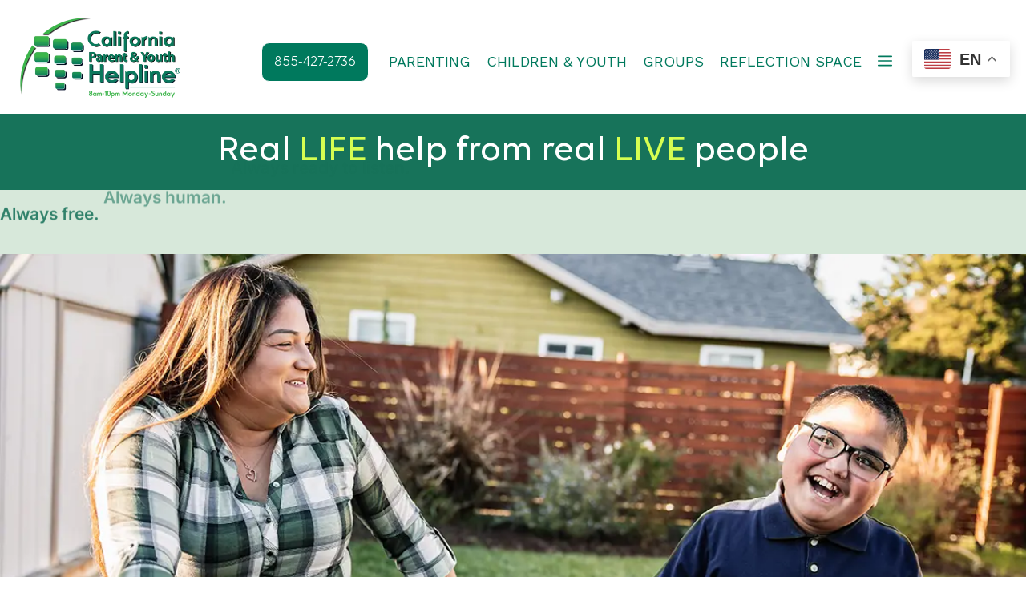

--- FILE ---
content_type: text/css; charset=UTF-8
request_url: https://caparentyouthhelpline.org/wp-content/themes/parenthelpline/style.css?ver=1745244318
body_size: 1238
content:
/*
 Theme Name:   CA Parent & Youth Helpline
 Theme URI:    https://nationalparenthelpline.org
 Description:  Default CA Parent & Youth Helpline theme
 Author:       Curious Light
 Author URI:   https://curiouslight.com
 Template:     generatepress
 Version:      0.1
*/

/* =Header
-------------------------------------------------------------- */

.header-wrap .site-header {
	background: rgba(255, 255, 255, 0.5) !important;
}

.inside-header {
    padding: 12px 20px 10px 20px;
}

#sticky-navigation .inside-navigation {
	padding:  12px 20px 10px 20px;
}

.site-logo .header-image {
	padding: 10px 0;
	padding-left: 5px;
}

#site-navigation {
	margin-top: 35px;
}

/* #site-navigation .inside-navigation {
	margin-top: 15px;
} */

.main-navigation ul ul li {
    border-top: 1px solid #e2e2e2;
	text-transform: uppercase;
	padding: .5em 0 .5em 0;
}

.main-navigation ul ul li a {
	text-transform: uppercase;
}

.main-navigation ul ul {
    width: 280px;
}

.topphone {
	font-size: 1.7em;
	font-family: "Volte", Sans-serif;
	min-width: fit-content;
    font-weight: 800;
    background: #00795D;
    color: #ffffff;
    border-style: solid;
    border-width: 1px 1px 1px 1px;
    border-radius: 10px 10px 10px 10px;
    padding: 10px 15px 10px 15px;
    margin-right: 15px;
	display: -webkit-box;
	display: -ms-flexbox;
	display: flex;
	-webkit-box-align: center;
	-ms-flex-align: center;
	align-items: center;
	-webkit-box-ordinal-group: 2;
	-ms-flex-order: 2;
	order: 2;
}

.topphone a {
    color: #ffffff !important;	
}

#translator {
	margin-left: 15px;
}


/* =Pages

-------------------------------------------------------------- */

.elementor-widget-text-editor {
    color: #000000;
}

.inside-top-bar {
    padding: 20px !important;
}

.phonetxt {
		float: left;
	padding: 15px 10px 0 0;
}

.phonebtn {
	float: right;
	font-size: 1em;
    font-weight: normal;
    background: #ffffff;
    color: #000000;
    border-style: solid;
    border-width: 1px 1px 1px 1px;
    border-radius: 6px 6px 6px 6px;
    padding: 15px 20px 15px 20px;
}

.phonebtn a {
    color: #000000;	
}

.askforhelp {
    color: #333333;
    font-size: 1.5em;
    font-weight: 600;
    text-align: center;
    padding-bottom: 30px;
}

/* =Search
-------------------------------------------------------------- */

.resourcelist {
	margin-bottom: 5px;
}

select {    
	background-color: #00795d;
    background-clip: padding-box;
    color: #fff;
    display: block;
    font-size: 1.35rem;
    height: 3rem;
    line-height: 1.5;
    padding: 0.25rem 0.5rem;
    width: 100%;
    transition: border-color .15s ease-in-out,box-shadow .15s ease-in-out;
    transition-property: border-color, box-shadow;
    transition-duration: 0.15s, 0.15s;
    transition-timing-function: ease-in-out, ease-in-out;
    transition-delay: 0s, 0s;
}

option {
    marign-left: 15px;
}

.searchandfilter ul {
    margin-left: 0;
}

.resourcelisturl a{
	background-color:#00795d;
	display:inline-block;
	cursor:pointer;
	color:#fff;
	font-family:inherit;
	font-size:16px !important;
	margin: 10px 0 20px 0;
	padding: 6px 18px;
	text-decoration:none;
}

.titlefield {
	font-size: 18px;
	font-weight: 500;
}


/* =Chat

-------------------------------------------------------------- */

  .five9-chat-button {
  font-size: 24px !important;
  }

  #five9-popout-button {
  float: right;
}

.five9-chat-button {
    background: #17735A !important;
  }

#information-page  .ui-bar-a, .ui-page-theme-a .ui-bar-inherit, html .ui-bar-a .ui-bar-inherit, 
  html .ui-body-a .ui-bar-inherit, html body .ui-group-theme-a .ui-bar-inherit  {
    background: #17735A !important;
  }

  .ui-header {
    border-width: 0 !important;
    background-color: #17735A !important;
    }
  
  /* =Elements

-------------------------------------------------------------- */
.et_monarch .et_social_inline_bottom {
	margin-top: 5px !important; 
	margin-left: 10px;
	}

 /* =Spanish page

-------------------------------------------------------------- */
  
.page-id-374 ul.et_social_icons_container {
display: none;
}

/* =Responsive

-------------------------------------------------------------- */

@media (max-width: 1000px) {
    .main-navigation .main-nav li a {
        font-size: 14px;
    }
}
	
@media (max-width: 768px) {
    .inside-header {
        display: flex;
        background: #fff;
	    padding: 10px 0 10px 0;
    }
	
    .site-logo {
        margin-right: auto;
    }
    
	.main-navigation .inside-navigation {
		display: flex;
		align-items: center;
	}
	
    .main-navigation .inside-navigation #translator {
        order: 10;
    }
    
	.inside-navigation {
		padding:  0;
	}
	
    .navigation-branding img, .site-logo.mobile-header-logo img {
    	height: 120px;
    	width: auto;
	}
	
	.navigation-branding .sticky-navigation-logo img {
    	height: 90px;
    	width: auto;
	}
	
	.site-header .header-image {
/* 		margin-left: 10px; */
		padding-left: 5px;
		width: 212px;
	}
    
    .topphone {
	    font-size: 1.7em !important;
	    padding: 5px 10px 5px 10px !important;
	    margin-right: 0;
	    margin-left: auto !important;
    }
	
	#sticky-navigation .topphone {
		margin-left: 20px !important;
	}
	
	#sticky-navigation .inside-navigation {
		padding: 0;
	}

    .phonebtn {
        order: 1;
    }

    .menu-toggle {
        line-height: 40px;
        order: 4;
        font-size: 24px !important;
    }

    #translator {
        order: 10;
        flex: 1;
        justify-self: flex-end;
		margin-bottom: 10px;
		margin-left: 0;
    }

	#translator .switcher {
	    margin: 0 15px 0 auto;
	}
	
	.main-navigation.is_stuck #translator .switcher {
	    position: relative;
/* 	    top: -30px; */
	}

    #site-navigation {
        margin-top: 30px !important;
    }
	
	#site-navigation .menu-toggle {
		padding: 0 20px 0 10px;
		flex-grow: 0 !important;
	}
	
	#site-navigation #translator {
		margin-top: 25px;
	}

    .top-bar {
        font-size: 16px;
    }
}

@media (max-width: 374px) {
	.topphone {
		margin-left: 20px !important;
	}
}

@media (max-width: 320px) {
	
	.site-logo .header-image {
		margin-left: 5px;
	}
	
	.topphone {
		margin-left: 10px !important;
	}
	
	#site-navigation .menu-toggle {
		padding: 0 10px 0 0;
	}
	
	#site-navigation #translator {
		margin-top: 15px;
	}
}

@font-face {
    font-family: 'Volte';
    src: url('Volte-BoldItalic.woff2') format('woff2'),
        url('Volte-BoldItalic.woff') format('woff');
    font-weight: bold;
    font-style: italic;
    font-display: swap;
}

@font-face {
    font-family: 'Volte';
    src: url('Volte-SemiboldItalic.woff2') format('woff2'),
        url('Volte-SemiboldItalic.woff') format('woff');
    font-weight: 600;
    font-style: italic;
    font-display: swap;
}

@font-face {
    font-family: 'Volte';
    src: url('Volte-LightItalic.woff2') format('woff2'),
        url('Volte-LightItalic.woff') format('woff');
    font-weight: 300;
    font-style: italic;
    font-display: swap;
}

@font-face {
    font-family: 'Volte';
    src: url('Volte-RegularItalic.woff2') format('woff2'),
        url('Volte-RegularItalic.woff') format('woff');
    font-weight: normal;
    font-style: italic;
    font-display: swap;
}

@font-face {
    font-family: 'Volte';
    src: url('Volte-MediumItalic.woff2') format('woff2'),
        url('Volte-MediumItalic.woff') format('woff');
    font-weight: 500;
    font-style: italic;
    font-display: swap;
}

@font-face {
    font-family: 'Volte';
    src: url('Volte-Light.woff2') format('woff2'),
        url('Volte-Light.woff') format('woff');
    font-weight: 300;
    font-style: normal;
    font-display: swap;
}

@font-face {
    font-family: 'Volte';
    src: url('Volte-Bold.woff2') format('woff2'),
        url('Volte-Bold.woff') format('woff');
    font-weight: 300;
    font-style: normal;
    font-display: swap;
}

@font-face {
    font-family: 'Volte';
    src: url('Volte-Medium.woff2') format('woff2'),
        url('Volte-Medium.woff') format('woff');
    font-weight: 300;
    font-style: normal;
    font-display: swap;
}

@font-face {
    font-family: 'Volte';
    src: url('Volte-Regular.woff2') format('woff2'),
        url('Volte-Regular.woff') format('woff');
    font-weight: 300;
    font-style: normal;
    font-display: swap;
}

@font-face {
    font-family: 'Volte';
    src: url('Volte-Semibold.woff2') format('woff2'),
        url('Volte-Semibold.woff') format('woff');
    font-weight: 300;
    font-style: normal;
    font-display: swap;
}